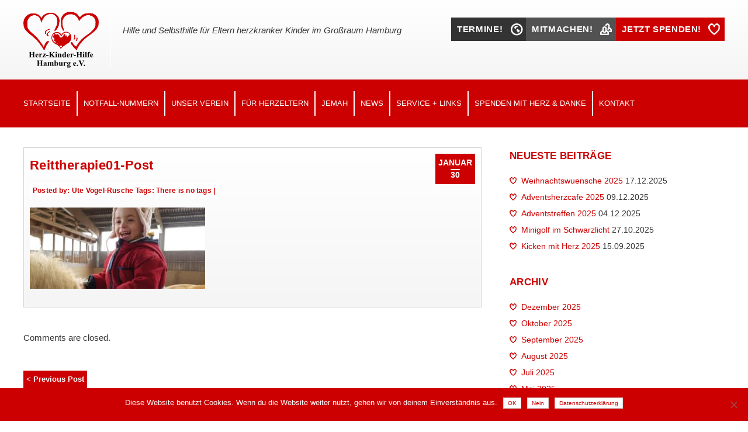

--- FILE ---
content_type: text/html; charset=UTF-8
request_url: https://herz-kinder-hilfe.de/erste-reiterliebe/reittherapie01-post/
body_size: 16933
content:
<!DOCTYPE html><html lang="de"><head> <!--[if lt IE 9]> <script>document.createElement('header');
document.createElement('nav');
document.createElement('section');
document.createElement('article');
document.createElement('aside');
document.createElement('footer');
document.createElement('hgroup');</script> <![endif]--><meta charset="UTF-8" /> <!--=================================== Mobile Specific Meta  ===================================--><meta name="viewport" content="width=device-width, initial-scale=1, maximum-scale=1, user-scalable=0"> <!-- Favicons ==================================================
================================================== --><link rel="shortcut icon" href="http://herz-kinder-hilfe.de/wp-content/uploads/2015/06/Logo_Hamburgklein.jpg"><link rel="profile" href="http://gmpg.org/xfn/11" /><link rel="pingback" href="https://herz-kinder-hilfe.de/xmlrpc.php" /><meta name='robots' content='index, follow, max-image-preview:large, max-snippet:-1, max-video-preview:-1' /><style>img:is([sizes="auto" i], [sizes^="auto," i]) { contain-intrinsic-size: 3000px 1500px }</style><!-- This site is optimized with the Yoast SEO plugin v26.8 - https://yoast.com/product/yoast-seo-wordpress/ --><title>Reittherapie01-Post - Herz-Kinder-Hilfe Hamburg e.V.</title><link rel="canonical" href="https://herz-kinder-hilfe.de/erste-reiterliebe/reittherapie01-post/" /><meta property="og:locale" content="de_DE" /><meta property="og:type" content="article" /><meta property="og:title" content="Reittherapie01-Post - Herz-Kinder-Hilfe Hamburg e.V." /><meta property="og:url" content="https://herz-kinder-hilfe.de/erste-reiterliebe/reittherapie01-post/" /><meta property="og:site_name" content="Herz-Kinder-Hilfe Hamburg e.V." /><meta property="article:publisher" content="https://www.facebook.com/HerzKinderHilfe.Hamburg" /><meta property="article:modified_time" content="2018-01-30T07:23:33+00:00" /><meta property="og:image" content="https://herz-kinder-hilfe.de/erste-reiterliebe/reittherapie01-post" /><meta property="og:image:width" content="972" /><meta property="og:image:height" content="450" /><meta property="og:image:type" content="image/jpeg" /><meta name="twitter:card" content="summary_large_image" /> <script type="application/ld+json" class="yoast-schema-graph">{"@context":"https://schema.org","@graph":[{"@type":"WebPage","@id":"https://herz-kinder-hilfe.de/erste-reiterliebe/reittherapie01-post/","url":"https://herz-kinder-hilfe.de/erste-reiterliebe/reittherapie01-post/","name":"Reittherapie01-Post - Herz-Kinder-Hilfe Hamburg e.V.","isPartOf":{"@id":"https://herz-kinder-hilfe.de/#website"},"primaryImageOfPage":{"@id":"https://herz-kinder-hilfe.de/erste-reiterliebe/reittherapie01-post/#primaryimage"},"image":{"@id":"https://herz-kinder-hilfe.de/erste-reiterliebe/reittherapie01-post/#primaryimage"},"thumbnailUrl":"https://herz-kinder-hilfe.de/wp-content/uploads/2018/01/Reittherapie01-Post.jpg","datePublished":"2018-01-30T07:22:46+00:00","dateModified":"2018-01-30T07:23:33+00:00","breadcrumb":{"@id":"https://herz-kinder-hilfe.de/erste-reiterliebe/reittherapie01-post/#breadcrumb"},"inLanguage":"de","potentialAction":[{"@type":"ReadAction","target":["https://herz-kinder-hilfe.de/erste-reiterliebe/reittherapie01-post/"]}]},{"@type":"ImageObject","inLanguage":"de","@id":"https://herz-kinder-hilfe.de/erste-reiterliebe/reittherapie01-post/#primaryimage","url":"https://herz-kinder-hilfe.de/wp-content/uploads/2018/01/Reittherapie01-Post.jpg","contentUrl":"https://herz-kinder-hilfe.de/wp-content/uploads/2018/01/Reittherapie01-Post.jpg","width":972,"height":450,"caption":"Reittherapie01-Post"},{"@type":"BreadcrumbList","@id":"https://herz-kinder-hilfe.de/erste-reiterliebe/reittherapie01-post/#breadcrumb","itemListElement":[{"@type":"ListItem","position":1,"name":"Home","item":"https://herz-kinder-hilfe.de/"},{"@type":"ListItem","position":2,"name":"Erste Reiterliebe","item":"https://herz-kinder-hilfe.de/erste-reiterliebe/"},{"@type":"ListItem","position":3,"name":"Reittherapie01-Post"}]},{"@type":"WebSite","@id":"https://herz-kinder-hilfe.de/#website","url":"https://herz-kinder-hilfe.de/","name":"Herz-Kinder-Hilfe Hamburg e.V.","description":"Hilfe und Selbsthilfe für Eltern herzkranker Kinder im Großraum Hamburg","publisher":{"@id":"https://herz-kinder-hilfe.de/#organization"},"potentialAction":[{"@type":"SearchAction","target":{"@type":"EntryPoint","urlTemplate":"https://herz-kinder-hilfe.de/?s={search_term_string}"},"query-input":{"@type":"PropertyValueSpecification","valueRequired":true,"valueName":"search_term_string"}}],"inLanguage":"de"},{"@type":"Organization","@id":"https://herz-kinder-hilfe.de/#organization","name":"Herz-Kinder-Hilfe Hamburg e.V.","url":"https://herz-kinder-hilfe.de/","logo":{"@type":"ImageObject","inLanguage":"de","@id":"https://herz-kinder-hilfe.de/#/schema/logo/image/","url":"https://herz-kinder-hilfe.de/wp-content/uploads/2016/04/herz-kinder-hilfe-Hamburg-Logo-Post.jpg","contentUrl":"https://herz-kinder-hilfe.de/wp-content/uploads/2016/04/herz-kinder-hilfe-Hamburg-Logo-Post.jpg","width":972,"height":450,"caption":"Herz-Kinder-Hilfe Hamburg e.V."},"image":{"@id":"https://herz-kinder-hilfe.de/#/schema/logo/image/"},"sameAs":["https://www.facebook.com/HerzKinderHilfe.Hamburg"]}]}</script> <!-- / Yoast SEO plugin. --><link rel="alternate" type="application/rss+xml" title="Herz-Kinder-Hilfe Hamburg e.V. &raquo; Feed" href="https://herz-kinder-hilfe.de/feed/" /><link rel="alternate" type="application/rss+xml" title="Herz-Kinder-Hilfe Hamburg e.V. &raquo; Kommentar-Feed" href="https://herz-kinder-hilfe.de/comments/feed/" /><link rel='stylesheet' id='cf7ic_style-css' href='https://herz-kinder-hilfe.de/wp-content/cache/autoptimize/css/autoptimize_single_446de1ae6bb220cd0e200f36a09eb5de.css?ver=3.3.7' type='text/css' media='all' /><link rel='stylesheet' id='wp-block-library-css' href='https://herz-kinder-hilfe.de/wp-includes/css/dist/block-library/style.min.css?ver=6.8.3' type='text/css' media='all' /><style id='classic-theme-styles-inline-css' type='text/css'>/*! This file is auto-generated */
.wp-block-button__link{color:#fff;background-color:#32373c;border-radius:9999px;box-shadow:none;text-decoration:none;padding:calc(.667em + 2px) calc(1.333em + 2px);font-size:1.125em}.wp-block-file__button{background:#32373c;color:#fff;text-decoration:none}</style><style id='global-styles-inline-css' type='text/css'>:root{--wp--preset--aspect-ratio--square: 1;--wp--preset--aspect-ratio--4-3: 4/3;--wp--preset--aspect-ratio--3-4: 3/4;--wp--preset--aspect-ratio--3-2: 3/2;--wp--preset--aspect-ratio--2-3: 2/3;--wp--preset--aspect-ratio--16-9: 16/9;--wp--preset--aspect-ratio--9-16: 9/16;--wp--preset--color--black: #000000;--wp--preset--color--cyan-bluish-gray: #abb8c3;--wp--preset--color--white: #ffffff;--wp--preset--color--pale-pink: #f78da7;--wp--preset--color--vivid-red: #cf2e2e;--wp--preset--color--luminous-vivid-orange: #ff6900;--wp--preset--color--luminous-vivid-amber: #fcb900;--wp--preset--color--light-green-cyan: #7bdcb5;--wp--preset--color--vivid-green-cyan: #00d084;--wp--preset--color--pale-cyan-blue: #8ed1fc;--wp--preset--color--vivid-cyan-blue: #0693e3;--wp--preset--color--vivid-purple: #9b51e0;--wp--preset--gradient--vivid-cyan-blue-to-vivid-purple: linear-gradient(135deg,rgba(6,147,227,1) 0%,rgb(155,81,224) 100%);--wp--preset--gradient--light-green-cyan-to-vivid-green-cyan: linear-gradient(135deg,rgb(122,220,180) 0%,rgb(0,208,130) 100%);--wp--preset--gradient--luminous-vivid-amber-to-luminous-vivid-orange: linear-gradient(135deg,rgba(252,185,0,1) 0%,rgba(255,105,0,1) 100%);--wp--preset--gradient--luminous-vivid-orange-to-vivid-red: linear-gradient(135deg,rgba(255,105,0,1) 0%,rgb(207,46,46) 100%);--wp--preset--gradient--very-light-gray-to-cyan-bluish-gray: linear-gradient(135deg,rgb(238,238,238) 0%,rgb(169,184,195) 100%);--wp--preset--gradient--cool-to-warm-spectrum: linear-gradient(135deg,rgb(74,234,220) 0%,rgb(151,120,209) 20%,rgb(207,42,186) 40%,rgb(238,44,130) 60%,rgb(251,105,98) 80%,rgb(254,248,76) 100%);--wp--preset--gradient--blush-light-purple: linear-gradient(135deg,rgb(255,206,236) 0%,rgb(152,150,240) 100%);--wp--preset--gradient--blush-bordeaux: linear-gradient(135deg,rgb(254,205,165) 0%,rgb(254,45,45) 50%,rgb(107,0,62) 100%);--wp--preset--gradient--luminous-dusk: linear-gradient(135deg,rgb(255,203,112) 0%,rgb(199,81,192) 50%,rgb(65,88,208) 100%);--wp--preset--gradient--pale-ocean: linear-gradient(135deg,rgb(255,245,203) 0%,rgb(182,227,212) 50%,rgb(51,167,181) 100%);--wp--preset--gradient--electric-grass: linear-gradient(135deg,rgb(202,248,128) 0%,rgb(113,206,126) 100%);--wp--preset--gradient--midnight: linear-gradient(135deg,rgb(2,3,129) 0%,rgb(40,116,252) 100%);--wp--preset--font-size--small: 13px;--wp--preset--font-size--medium: 20px;--wp--preset--font-size--large: 36px;--wp--preset--font-size--x-large: 42px;--wp--preset--spacing--20: 0.44rem;--wp--preset--spacing--30: 0.67rem;--wp--preset--spacing--40: 1rem;--wp--preset--spacing--50: 1.5rem;--wp--preset--spacing--60: 2.25rem;--wp--preset--spacing--70: 3.38rem;--wp--preset--spacing--80: 5.06rem;--wp--preset--shadow--natural: 6px 6px 9px rgba(0, 0, 0, 0.2);--wp--preset--shadow--deep: 12px 12px 50px rgba(0, 0, 0, 0.4);--wp--preset--shadow--sharp: 6px 6px 0px rgba(0, 0, 0, 0.2);--wp--preset--shadow--outlined: 6px 6px 0px -3px rgba(255, 255, 255, 1), 6px 6px rgba(0, 0, 0, 1);--wp--preset--shadow--crisp: 6px 6px 0px rgba(0, 0, 0, 1);}:where(.is-layout-flex){gap: 0.5em;}:where(.is-layout-grid){gap: 0.5em;}body .is-layout-flex{display: flex;}.is-layout-flex{flex-wrap: wrap;align-items: center;}.is-layout-flex > :is(*, div){margin: 0;}body .is-layout-grid{display: grid;}.is-layout-grid > :is(*, div){margin: 0;}:where(.wp-block-columns.is-layout-flex){gap: 2em;}:where(.wp-block-columns.is-layout-grid){gap: 2em;}:where(.wp-block-post-template.is-layout-flex){gap: 1.25em;}:where(.wp-block-post-template.is-layout-grid){gap: 1.25em;}.has-black-color{color: var(--wp--preset--color--black) !important;}.has-cyan-bluish-gray-color{color: var(--wp--preset--color--cyan-bluish-gray) !important;}.has-white-color{color: var(--wp--preset--color--white) !important;}.has-pale-pink-color{color: var(--wp--preset--color--pale-pink) !important;}.has-vivid-red-color{color: var(--wp--preset--color--vivid-red) !important;}.has-luminous-vivid-orange-color{color: var(--wp--preset--color--luminous-vivid-orange) !important;}.has-luminous-vivid-amber-color{color: var(--wp--preset--color--luminous-vivid-amber) !important;}.has-light-green-cyan-color{color: var(--wp--preset--color--light-green-cyan) !important;}.has-vivid-green-cyan-color{color: var(--wp--preset--color--vivid-green-cyan) !important;}.has-pale-cyan-blue-color{color: var(--wp--preset--color--pale-cyan-blue) !important;}.has-vivid-cyan-blue-color{color: var(--wp--preset--color--vivid-cyan-blue) !important;}.has-vivid-purple-color{color: var(--wp--preset--color--vivid-purple) !important;}.has-black-background-color{background-color: var(--wp--preset--color--black) !important;}.has-cyan-bluish-gray-background-color{background-color: var(--wp--preset--color--cyan-bluish-gray) !important;}.has-white-background-color{background-color: var(--wp--preset--color--white) !important;}.has-pale-pink-background-color{background-color: var(--wp--preset--color--pale-pink) !important;}.has-vivid-red-background-color{background-color: var(--wp--preset--color--vivid-red) !important;}.has-luminous-vivid-orange-background-color{background-color: var(--wp--preset--color--luminous-vivid-orange) !important;}.has-luminous-vivid-amber-background-color{background-color: var(--wp--preset--color--luminous-vivid-amber) !important;}.has-light-green-cyan-background-color{background-color: var(--wp--preset--color--light-green-cyan) !important;}.has-vivid-green-cyan-background-color{background-color: var(--wp--preset--color--vivid-green-cyan) !important;}.has-pale-cyan-blue-background-color{background-color: var(--wp--preset--color--pale-cyan-blue) !important;}.has-vivid-cyan-blue-background-color{background-color: var(--wp--preset--color--vivid-cyan-blue) !important;}.has-vivid-purple-background-color{background-color: var(--wp--preset--color--vivid-purple) !important;}.has-black-border-color{border-color: var(--wp--preset--color--black) !important;}.has-cyan-bluish-gray-border-color{border-color: var(--wp--preset--color--cyan-bluish-gray) !important;}.has-white-border-color{border-color: var(--wp--preset--color--white) !important;}.has-pale-pink-border-color{border-color: var(--wp--preset--color--pale-pink) !important;}.has-vivid-red-border-color{border-color: var(--wp--preset--color--vivid-red) !important;}.has-luminous-vivid-orange-border-color{border-color: var(--wp--preset--color--luminous-vivid-orange) !important;}.has-luminous-vivid-amber-border-color{border-color: var(--wp--preset--color--luminous-vivid-amber) !important;}.has-light-green-cyan-border-color{border-color: var(--wp--preset--color--light-green-cyan) !important;}.has-vivid-green-cyan-border-color{border-color: var(--wp--preset--color--vivid-green-cyan) !important;}.has-pale-cyan-blue-border-color{border-color: var(--wp--preset--color--pale-cyan-blue) !important;}.has-vivid-cyan-blue-border-color{border-color: var(--wp--preset--color--vivid-cyan-blue) !important;}.has-vivid-purple-border-color{border-color: var(--wp--preset--color--vivid-purple) !important;}.has-vivid-cyan-blue-to-vivid-purple-gradient-background{background: var(--wp--preset--gradient--vivid-cyan-blue-to-vivid-purple) !important;}.has-light-green-cyan-to-vivid-green-cyan-gradient-background{background: var(--wp--preset--gradient--light-green-cyan-to-vivid-green-cyan) !important;}.has-luminous-vivid-amber-to-luminous-vivid-orange-gradient-background{background: var(--wp--preset--gradient--luminous-vivid-amber-to-luminous-vivid-orange) !important;}.has-luminous-vivid-orange-to-vivid-red-gradient-background{background: var(--wp--preset--gradient--luminous-vivid-orange-to-vivid-red) !important;}.has-very-light-gray-to-cyan-bluish-gray-gradient-background{background: var(--wp--preset--gradient--very-light-gray-to-cyan-bluish-gray) !important;}.has-cool-to-warm-spectrum-gradient-background{background: var(--wp--preset--gradient--cool-to-warm-spectrum) !important;}.has-blush-light-purple-gradient-background{background: var(--wp--preset--gradient--blush-light-purple) !important;}.has-blush-bordeaux-gradient-background{background: var(--wp--preset--gradient--blush-bordeaux) !important;}.has-luminous-dusk-gradient-background{background: var(--wp--preset--gradient--luminous-dusk) !important;}.has-pale-ocean-gradient-background{background: var(--wp--preset--gradient--pale-ocean) !important;}.has-electric-grass-gradient-background{background: var(--wp--preset--gradient--electric-grass) !important;}.has-midnight-gradient-background{background: var(--wp--preset--gradient--midnight) !important;}.has-small-font-size{font-size: var(--wp--preset--font-size--small) !important;}.has-medium-font-size{font-size: var(--wp--preset--font-size--medium) !important;}.has-large-font-size{font-size: var(--wp--preset--font-size--large) !important;}.has-x-large-font-size{font-size: var(--wp--preset--font-size--x-large) !important;}
:where(.wp-block-post-template.is-layout-flex){gap: 1.25em;}:where(.wp-block-post-template.is-layout-grid){gap: 1.25em;}
:where(.wp-block-columns.is-layout-flex){gap: 2em;}:where(.wp-block-columns.is-layout-grid){gap: 2em;}
:root :where(.wp-block-pullquote){font-size: 1.5em;line-height: 1.6;}</style><link rel='stylesheet' id='contact-form-7-css' href='https://herz-kinder-hilfe.de/wp-content/cache/autoptimize/css/autoptimize_single_64ac31699f5326cb3c76122498b76f66.css?ver=6.1.4' type='text/css' media='all' /><link rel='stylesheet' id='cookie-notice-front-css' href='https://herz-kinder-hilfe.de/wp-content/plugins/cookie-notice/css/front.min.css?ver=2.5.11' type='text/css' media='all' /><link rel='stylesheet' id='bwg_fonts-css' href='https://herz-kinder-hilfe.de/wp-content/cache/autoptimize/css/autoptimize_single_a9df041d122839ca80bde8891d0e7e14.css?ver=0.0.1' type='text/css' media='all' /><link rel='stylesheet' id='sumoselect-css' href='https://herz-kinder-hilfe.de/wp-content/plugins/photo-gallery/css/sumoselect.min.css?ver=3.4.6' type='text/css' media='all' /><link rel='stylesheet' id='mCustomScrollbar-css' href='https://herz-kinder-hilfe.de/wp-content/plugins/photo-gallery/css/jquery.mCustomScrollbar.min.css?ver=3.1.5' type='text/css' media='all' /><link rel='stylesheet' id='bwg_frontend-css' href='https://herz-kinder-hilfe.de/wp-content/plugins/photo-gallery/css/styles.min.css?ver=1.8.37' type='text/css' media='all' /><link rel='stylesheet' id='anariel-lato-css' data-borlabs-font-blocker-href='https://fonts.googleapis.com/css?family=Lato%3A100%2C300%2C400%2C700%2C900%2C100italic%2C300italic%2C400italic%2C700italic%2C900italic%7CSintony%3A400%2C700%7CRevalia%7CDroid+Sans%3A400%2C700&#038;ver=6.8.3' type='text/css' media='all' /><link rel='stylesheet' id='anariel-style-css' href='https://herz-kinder-hilfe.de/wp-content/cache/autoptimize/css/autoptimize_single_8b39db8ceb925a34ddfd0b47c035549f.css?ver=6.8.3' type='text/css' media='all' /><link rel='stylesheet' id='anariel-skeleton-css' href='https://herz-kinder-hilfe.de/wp-content/cache/autoptimize/css/autoptimize_single_0d85b058420a9da3fe71e4f585b2a5ab.css?ver=6.8.3' type='text/css' media='all' /> <script type="text/javascript" src="https://herz-kinder-hilfe.de/wp-includes/js/jquery/jquery.min.js?ver=3.7.1" id="jquery-core-js"></script> <script defer type="text/javascript" src="https://herz-kinder-hilfe.de/wp-includes/js/jquery/jquery-migrate.min.js?ver=3.4.1" id="jquery-migrate-js"></script> <script defer type="text/javascript" src="https://herz-kinder-hilfe.de/wp-content/plugins/photo-gallery/js/jquery.sumoselect.min.js?ver=3.4.6" id="sumoselect-js"></script> <script defer type="text/javascript" src="https://herz-kinder-hilfe.de/wp-content/plugins/photo-gallery/js/tocca.min.js?ver=2.0.9" id="bwg_mobile-js"></script> <script defer type="text/javascript" src="https://herz-kinder-hilfe.de/wp-content/plugins/photo-gallery/js/jquery.mCustomScrollbar.concat.min.js?ver=3.1.5" id="mCustomScrollbar-js"></script> <script defer type="text/javascript" src="https://herz-kinder-hilfe.de/wp-content/plugins/photo-gallery/js/jquery.fullscreen.min.js?ver=0.6.0" id="jquery-fullscreen-js"></script> <script defer id="bwg_frontend-js-extra" src="[data-uri]"></script> <script defer type="text/javascript" src="https://herz-kinder-hilfe.de/wp-content/plugins/photo-gallery/js/scripts.min.js?ver=1.8.37" id="bwg_frontend-js"></script> <link rel="EditURI" type="application/rsd+xml" title="RSD" href="https://herz-kinder-hilfe.de/xmlrpc.php?rsd" /><meta name="cdp-version" content="1.5.0" /><!-- Analytics by WP Statistics - https://wp-statistics.com --><style>a, /*span.orange,*/form#commentform span.required, #mainnav ul li a:hover::before, #mainnav ul li a:focus::before, form#commentform span.required { color:  #cc0000; }
.woocommerce .star-rating, .woocommerce form .form-row .required, .woocommerce-page form .form-row .required { color:  #cc0000!important; }
.woocommerce-error { border-top-color:  #cc0000!important; }
#secondary-slider a.more-link, .searchsubmit, .contact-form input[type="submit"], #secondary-slider a.more-link, .searchsubmit, .contact-form input[type="submit"], .home_widget .soliloquy-caption a  { background:  #cc0000;}
/*a.donate, #calltoaction .donate { background-color:  #cc0000;}*/
.form-errors .form-error-message, .woocommerce span.onsale, .woocommerce-page span.onsale, .woocommerce span.onsale, .woocommerce-page span.onsale, .woocommerce-error:before { background:  #cc0000!important;}</style></head><body class="attachment wp-singular attachment-template-default single single-attachment postid-4813 attachmentid-4813 attachment-jpeg wp-theme-4childrenwithlove cookies-not-set"> <!--Content Part - Logo ==================================================
================================================== --><div id="header"><div class="container homeone"><div class="logo"> <a href="https://herz-kinder-hilfe.de/" title="Herz-Kinder-Hilfe Hamburg e.V." rel="home"><img src="http://herz-kinder-hilfe.de/wp-content/uploads/2015/07/Logo_Hamburg_web_129x96.png" alt="Herz-Kinder-Hilfe Hamburg e.V."></a><p class="title"> Hilfe und Selbsthilfe für Eltern herzkranker Kinder im Großraum Hamburg</p></div><div id="calltoaction"><aside class="home_widget"><ul class="buttons"><li><a href="http://herz-kinder-hilfe.de/herzeltern/termine/" target="_blank"><section class="programs"><h3>Termine!</h3></section> </a></li><li><a href="http://herz-kinder-hilfe.de/unser-verein/mitmachen/" target="_blank"><section class="water"><h3>Mitmachen!</h3></section> </a></li><li><a href="https://herz-kinder-hilfe.de/spenden-mit-herz/" target="_blank"><section class="donate"><h3>Jetzt Spenden!</h3></section> </a></li></ul></aside></div></div> <!-- container ends here --></div> <!-- header ends here--> <!-- Navigation ==================================================
================================================== --><div id="title"><div class="container"> <!-- Nav --><nav id="mainnav" class="cl-effect-13 clearfix"><h3 class="menu-toggle"> Menu</h3><div class="menu-menu-1-container"><ul id="menu-menu-1" class="nav-menu"><li id="menu-item-1189" class="menu-item menu-item-type-post_type menu-item-object-page menu-item-home menu-item-1189"><a href="https://herz-kinder-hilfe.de/">Startseite</a></li><li id="menu-item-5517" class="menu-item menu-item-type-post_type menu-item-object-page menu-item-5517"><a href="https://herz-kinder-hilfe.de/notfall-nummern/">Notfall-Nummern</a></li><li id="menu-item-327" class="menu-item menu-item-type-post_type menu-item-object-page menu-item-has-children menu-item-327"><a href="https://herz-kinder-hilfe.de/unser-verein/">Unser Verein</a><ul class="sub-menu"><li id="menu-item-329" class="menu-item menu-item-type-post_type menu-item-object-page menu-item-has-children menu-item-329"><a target="_blank" href="https://herz-kinder-hilfe.de/unser-verein/mitmachen/">Mitmachen!</a><ul class="sub-menu"><li id="menu-item-3076" class="menu-item menu-item-type-custom menu-item-object-custom menu-item-3076"><a href="http://herz-kinder-hilfe.de/involvedwithus/mitgliedschaft/">Mitglied werden</a></li><li id="menu-item-1516" class="menu-item menu-item-type-post_type menu-item-object-page menu-item-1516"><a href="https://herz-kinder-hilfe.de/kontakt/aenderung-mitgliedsdaten/">Änderung Mitgliedsdaten</a></li></ul></li><li id="menu-item-331" class="menu-item menu-item-type-post_type menu-item-object-page menu-item-has-children menu-item-331"><a href="https://herz-kinder-hilfe.de/unser-verein/unsere-aktionen/">Unsere Aktionen</a><ul class="sub-menu"><li id="menu-item-2042" class="menu-item menu-item-type-post_type menu-item-object-ourevents menu-item-2042"><a href="https://herz-kinder-hilfe.de/ourevents/2033/">Herz-Café, Kooperation mit Kinderlotse e.V.</a></li><li id="menu-item-516" class="menu-item menu-item-type-post_type menu-item-object-page menu-item-has-children menu-item-516"><a href="https://herz-kinder-hilfe.de/unser-verein/unsere-aktionen/benefizveranstaltungen/">Benefizveranstaltungen</a><ul class="sub-menu"><li id="menu-item-7556" class="menu-item menu-item-type-post_type menu-item-object-post menu-item-7556"><a href="https://herz-kinder-hilfe.de/kicken-mit-herz-2023/">Kicken mit Herz 2023</a></li><li id="menu-item-7555" class="menu-item menu-item-type-post_type menu-item-object-post menu-item-7555"><a href="https://herz-kinder-hilfe.de/kicken-mit-herz-2022-2/">Kicken mit Herz 2022</a></li><li id="menu-item-7554" class="menu-item menu-item-type-post_type menu-item-object-post menu-item-7554"><a href="https://herz-kinder-hilfe.de/kicken-mit-herz-2018/">Kicken mit Herz 2018</a></li><li id="menu-item-1625" class="menu-item menu-item-type-post_type menu-item-object-ourevents menu-item-1625"><a href="https://herz-kinder-hilfe.de/ourevents/kicken-mit-herz/">Kicken mit Herz 2015</a></li><li id="menu-item-4112" class="menu-item menu-item-type-post_type menu-item-object-post menu-item-4112"><a href="https://herz-kinder-hilfe.de/benefiz-lesung-ein-bericht-von-ahrensburg24/">Benefiz-Lesung- ein Bericht von Ahrensburg24</a></li><li id="menu-item-4325" class="menu-item menu-item-type-post_type menu-item-object-page menu-item-has-children menu-item-4325"><a href="https://herz-kinder-hilfe.de/unser-verein/unsere-aktionen/benefizveranstaltungen/hamburger-herzensbilder/">Hamburger Herzensbilder</a><ul class="sub-menu"><li id="menu-item-4322" class="menu-item menu-item-type-post_type menu-item-object-page menu-item-4322"><a href="https://herz-kinder-hilfe.de/unser-verein/unsere-aktionen/benefizveranstaltungen/hamburger-herzensbilder/galerie-hamburger-herzensbilder/">Galerie Hamburger Herzensbilder</a></li><li id="menu-item-3954" class="menu-item menu-item-type-post_type menu-item-object-post menu-item-3954"><a href="https://herz-kinder-hilfe.de/vernissage-hamburger-herzensbilder/">Vernissage Hamburger Herzensbilder</a></li></ul></li></ul></li><li id="menu-item-580" class="menu-item menu-item-type-post_type menu-item-object-page menu-item-580"><a href="https://herz-kinder-hilfe.de/unser-verein/unsere-aktionen/archiv/infostaende/">Infostände</a></li><li id="menu-item-336" class="menu-item menu-item-type-post_type menu-item-object-page menu-item-has-children menu-item-336"><a href="https://herz-kinder-hilfe.de/unser-verein/unsere-aktionen/archiv/freizeittreffs/">Freizeittreffs und Ausflüge</a><ul class="sub-menu"><li id="menu-item-3888" class="menu-item menu-item-type-post_type menu-item-object-post menu-item-3888"><a href="https://herz-kinder-hilfe.de/kerzenziehen-bei-diewunderkerze/">Kerzenziehen bei die Wunderkerze</a></li><li id="menu-item-3353" class="menu-item menu-item-type-post_type menu-item-object-ourevents menu-item-3353"><a href="https://herz-kinder-hilfe.de/ourevents/ausflug-zum-bio-bauernhof-eggers/">Ausflug zum Bio Bauernhof Eggers</a></li><li id="menu-item-2043" class="menu-item menu-item-type-post_type menu-item-object-ourevents menu-item-2043"><a href="https://herz-kinder-hilfe.de/ourevents/ausflug-im-november-chocoversum-hamburg/">Ausflug im November- Chocoversum Hamburg</a></li><li id="menu-item-3889" class="menu-item menu-item-type-post_type menu-item-object-ourevents menu-item-3889"><a href="https://herz-kinder-hilfe.de/ourevents/weihnachtsfeier-2016/">Weihnachtsfeier 2016</a></li><li id="menu-item-2084" class="menu-item menu-item-type-post_type menu-item-object-ourevents menu-item-2084"><a href="https://herz-kinder-hilfe.de/ourevents/weihnachtsfeier-2015/">Weihnachtsfeier 2015</a></li></ul></li><li id="menu-item-335" class="menu-item menu-item-type-post_type menu-item-object-page menu-item-has-children menu-item-335"><a href="https://herz-kinder-hilfe.de/unser-verein/unsere-aktionen/archiv/infoabende/">Infoabende</a><ul class="sub-menu"><li id="menu-item-3669" class="menu-item menu-item-type-post_type menu-item-object-ourevents menu-item-3669"><a href="https://herz-kinder-hilfe.de/ourevents/infoabend-zu-fuetter-essstoerungen-im-fruehen-kindesalter/">Infoabend zu Fütter-Essstörungen im frühen Kindesalter</a></li></ul></li></ul></li><li id="menu-item-6052" class="menu-item menu-item-type-post_type menu-item-object-page menu-item-6052"><a href="https://herz-kinder-hilfe.de/unser-verein/unsere-anfaenge-kleine-vereinschronik/">Unsere Anfänge – Kleine Vereinschronik</a></li><li id="menu-item-330" class="menu-item menu-item-type-post_type menu-item-object-page menu-item-has-children menu-item-330"><a href="https://herz-kinder-hilfe.de/unser-verein/bvhk/">Gründungsmitglied im BVHK</a><ul class="sub-menu"><li id="menu-item-6022" class="menu-item menu-item-type-custom menu-item-object-custom menu-item-6022"><a href="https://bvhk.de/">Homepage des BVHK</a></li><li id="menu-item-6023" class="menu-item menu-item-type-custom menu-item-object-custom menu-item-6023"><a href="https://bvhk.de/aktuelles/newsletter/">BVHK Newsletter abonnieren</a></li><li id="menu-item-3893" class="menu-item menu-item-type-post_type menu-item-object-post menu-item-3893"><a href="https://herz-kinder-hilfe.de/willkommenspaket-des-bvhk/">Willkommenspaket des BVHK</a></li></ul></li><li id="menu-item-328" class="menu-item menu-item-type-post_type menu-item-object-page menu-item-328"><a href="https://herz-kinder-hilfe.de/unser-verein/satzung/">Satzung</a></li></ul></li><li id="menu-item-339" class="menu-item menu-item-type-post_type menu-item-object-page menu-item-has-children menu-item-339"><a href="https://herz-kinder-hilfe.de/herzeltern/">Für Herzeltern</a><ul class="sub-menu"><li id="menu-item-5518" class="menu-item menu-item-type-post_type menu-item-object-page menu-item-5518"><a href="https://herz-kinder-hilfe.de/notfall-nummern/">Notfall-Nummern</a></li><li id="menu-item-5873" class="menu-item menu-item-type-post_type menu-item-object-page menu-item-has-children menu-item-5873"><a href="https://herz-kinder-hilfe.de/herzeltern/corona-infos/">Corona-Infos</a><ul class="sub-menu"><li id="menu-item-5874" class="menu-item menu-item-type-post_type menu-item-object-post menu-item-5874"><a href="https://herz-kinder-hilfe.de/corona-umfrage/">Corona-Umfrage</a></li><li id="menu-item-5876" class="menu-item menu-item-type-post_type menu-item-object-post menu-item-5876"><a href="https://herz-kinder-hilfe.de/care-paket-fuer-die-mitarbeiter-der-kinder-herzstationen-im-uke/">Care Paket für die Mitarbeiter der Kinder-Herzstationen im UKE</a></li><li id="menu-item-5878" class="menu-item menu-item-type-post_type menu-item-object-post menu-item-5878"><a href="https://herz-kinder-hilfe.de/regeln-zur-behandlung-herzkranker-kinder-im-uke/">Regeln zur Behandlung herzkranker Kinder UKE</a></li><li id="menu-item-5880" class="menu-item menu-item-type-post_type menu-item-object-post menu-item-5880"><a href="https://herz-kinder-hilfe.de/infos-vom-bvhk-zum-corona-virus/">Infos vom BVHK zum Corona-Virus</a></li></ul></li><li id="menu-item-340" class="menu-item menu-item-type-post_type menu-item-object-page menu-item-340"><a href="https://herz-kinder-hilfe.de/herzeltern/spiel-und-spass/">Spiel und Spaß für die Station</a></li><li id="menu-item-342" class="menu-item menu-item-type-post_type menu-item-object-page menu-item-342"><a href="https://herz-kinder-hilfe.de/herzeltern/treffen_fuer_austausch/">Treffen für Austausch</a></li><li id="menu-item-3949" class="menu-item menu-item-type-post_type menu-item-object-page menu-item-3949"><a href="https://herz-kinder-hilfe.de/herzeltern/termine/">Termine</a></li><li id="menu-item-348" class="menu-item menu-item-type-post_type menu-item-object-page menu-item-348"><a href="https://herz-kinder-hilfe.de/herzeltern/uke-uhz/">UKE &#038; UHZ</a></li><li id="menu-item-347" class="menu-item menu-item-type-post_type menu-item-object-page menu-item-347"><a target="_blank" href="https://herz-kinder-hilfe.de/herzeltern/kinderkardiologen/">Kinderkardiologen</a></li><li id="menu-item-344" class="menu-item menu-item-type-post_type menu-item-object-page menu-item-has-children menu-item-344"><a target="_blank" href="https://herz-kinder-hilfe.de/herzeltern/social-media/">social media</a><ul class="sub-menu"><li id="menu-item-788" class="menu-item menu-item-type-post_type menu-item-object-page menu-item-788"><a href="https://herz-kinder-hilfe.de/herzeltern/social-media/facebook-seite/">Facebook-Seite</a></li><li id="menu-item-806" class="menu-item menu-item-type-post_type menu-item-object-page menu-item-806"><a href="https://herz-kinder-hilfe.de/herzeltern/social-media/facebook-gruppe/">Facebook-Gruppe</a></li><li id="menu-item-813" class="menu-item menu-item-type-post_type menu-item-object-page menu-item-813"><a target="_blank" href="https://herz-kinder-hilfe.de/herzeltern/social-media/twitter/">Twitter</a></li></ul></li><li id="menu-item-466" class="menu-item menu-item-type-post_type menu-item-object-page menu-item-has-children menu-item-466"><a href="https://herz-kinder-hilfe.de/herzeltern/echte-herzkids/">Echte Herzkids</a><ul class="sub-menu"><li id="menu-item-7760" class="menu-item menu-item-type-post_type menu-item-object-page menu-item-7760"><a href="https://herz-kinder-hilfe.de/herzeltern/echte-herzkids/nico/">Nico</a></li><li id="menu-item-644" class="menu-item menu-item-type-post_type menu-item-object-page menu-item-644"><a href="https://herz-kinder-hilfe.de/herzeltern/echte-herzkids/ben-2/">Ben</a></li><li id="menu-item-643" class="menu-item menu-item-type-post_type menu-item-object-page menu-item-643"><a href="https://herz-kinder-hilfe.de/herzeltern/echte-herzkids/lenja/">Lenja</a></li><li id="menu-item-640" class="menu-item menu-item-type-post_type menu-item-object-page menu-item-640"><a href="https://herz-kinder-hilfe.de/herzeltern/echte-herzkids/mina-josefine/">Mina Josefine</a></li></ul></li><li id="menu-item-345" class="menu-item menu-item-type-post_type menu-item-object-page menu-item-has-children menu-item-345"><a href="https://herz-kinder-hilfe.de/herzeltern/sternenkinder/">Sternenkinder</a><ul class="sub-menu"><li id="menu-item-568" class="menu-item menu-item-type-post_type menu-item-object-page menu-item-568"><a target="_blank" href="https://herz-kinder-hilfe.de/herzeltern/sternenkinder/begegnungen-mit-trauernden-eltern/">Begegnungen mit trauernden Eltern</a></li><li id="menu-item-1920" class="menu-item menu-item-type-post_type menu-item-object-page menu-item-1920"><a href="https://herz-kinder-hilfe.de/herzeltern/sternenkinder/leonies-herz/">Leonies Herz</a></li></ul></li><li id="menu-item-346" class="menu-item menu-item-type-post_type menu-item-object-page menu-item-has-children menu-item-346"><a target="_blank" href="https://herz-kinder-hilfe.de/herzeltern/ronald-mc-donald-haus/">Ronald Mc Donald Haus</a><ul class="sub-menu"><li id="menu-item-3347" class="menu-item menu-item-type-post_type menu-item-object-post menu-item-3347"><a href="https://herz-kinder-hilfe.de/ehrung-der-herz-kinder-hilfe/">Ehrung der Herz-Kinder-Hilfe</a></li></ul></li></ul></li><li id="menu-item-349" class="menu-item menu-item-type-post_type menu-item-object-page menu-item-has-children menu-item-349"><a href="https://herz-kinder-hilfe.de/jemah/">JEMAH</a><ul class="sub-menu"><li id="menu-item-5519" class="menu-item menu-item-type-post_type menu-item-object-page menu-item-5519"><a href="https://herz-kinder-hilfe.de/notfall-nummern/">Notfall-Nummern</a></li><li id="menu-item-350" class="menu-item menu-item-type-post_type menu-item-object-page menu-item-350"><a href="https://herz-kinder-hilfe.de/jemah/regionalgruppe-hamburg-und-schleswig-holstein/">Regionalgruppe Hamburg und Schleswig-Holstein</a></li><li id="menu-item-7241" class="menu-item menu-item-type-post_type menu-item-object-page menu-item-7241"><a href="https://herz-kinder-hilfe.de/jemah/jemah-termine/">JEMAH-Termine</a></li><li id="menu-item-351" class="menu-item menu-item-type-post_type menu-item-object-page menu-item-351"><a target="_blank" href="https://herz-kinder-hilfe.de/jemah/emah-zertifizierte-kinder-kardiologen-und-uke/">EMAH zertifikatierte Kinder-Kardiologen und UKE</a></li><li id="menu-item-1720" class="menu-item menu-item-type-custom menu-item-object-custom menu-item-has-children menu-item-1720"><a target="_blank" href="http://jemah.de">Bundesvereinigung JEMAH e.V.</a><ul class="sub-menu"><li id="menu-item-4150" class="menu-item menu-item-type-post_type menu-item-object-post menu-item-4150"><a href="https://herz-kinder-hilfe.de/jemah-buchprojekt/">JEMAH Buchprojekt</a></li></ul></li><li id="menu-item-353" class="menu-item menu-item-type-post_type menu-item-object-page menu-item-353"><a href="https://herz-kinder-hilfe.de/jemah/social-media-jemah/">social media-JEMAH</a></li><li id="menu-item-354" class="menu-item menu-item-type-post_type menu-item-object-page menu-item-has-children menu-item-354"><a href="https://herz-kinder-hilfe.de/jemah/nuetzliche-links/">nützliche Links</a><ul class="sub-menu"><li id="menu-item-3405" class="menu-item menu-item-type-post_type menu-item-object-post menu-item-3405"><a href="https://herz-kinder-hilfe.de/jemah-deutschlandtour-in-hamburg/">JEMAH-Deutschlandtour in Hamburg</a></li></ul></li></ul></li><li id="menu-item-2458" class="menu-item menu-item-type-taxonomy menu-item-object-category menu-item-2458"><a href="https://herz-kinder-hilfe.de/category/news/">News</a></li><li id="menu-item-355" class="menu-item menu-item-type-post_type menu-item-object-page menu-item-has-children menu-item-355"><a href="https://herz-kinder-hilfe.de/service-links/">Service + Links</a><ul class="sub-menu"><li id="menu-item-5520" class="menu-item menu-item-type-post_type menu-item-object-page menu-item-5520"><a href="https://herz-kinder-hilfe.de/notfall-nummern/">Notfall-Nummern</a></li><li id="menu-item-376" class="menu-item menu-item-type-custom menu-item-object-custom menu-item-376"><a target="_blank" href="http://www.bvhk.de/broschueren/">Ratgeber und Broschüren beim BVHK</a></li><li id="menu-item-375" class="menu-item menu-item-type-custom menu-item-object-custom menu-item-375"><a target="_blank" href="http://bvhk.de">Bundesverband BVHK</a></li><li id="menu-item-358" class="menu-item menu-item-type-post_type menu-item-object-page menu-item-358"><a href="https://herz-kinder-hilfe.de/service-links/uke-und-uhz/">UKE und UHZ</a></li><li id="menu-item-362" class="menu-item menu-item-type-post_type menu-item-object-page menu-item-362"><a href="https://herz-kinder-hilfe.de/service-links/kinderkardiologen-suche/">Kinderkardiologen-Suche</a></li><li id="menu-item-359" class="menu-item menu-item-type-post_type menu-item-object-page menu-item-359"><a href="https://herz-kinder-hilfe.de/service-links/beratung/">Beratung</a></li><li id="menu-item-361" class="menu-item menu-item-type-post_type menu-item-object-page menu-item-361"><a href="https://herz-kinder-hilfe.de/service-links/literatur-und-film/">Literatur und Film</a></li></ul></li><li id="menu-item-363" class="menu-item menu-item-type-post_type menu-item-object-page menu-item-has-children menu-item-363"><a href="https://herz-kinder-hilfe.de/spenden-mit-herz/">Spenden mit Herz &#038; Danke</a><ul class="sub-menu"><li id="menu-item-6241" class="menu-item menu-item-type-post_type menu-item-object-page menu-item-6241"><a href="https://herz-kinder-hilfe.de/spenden-mit-herz/spenden-klassisch-unser-spendenkonto/">Klassisch: Spendenkonto</a></li><li id="menu-item-4722" class="menu-item menu-item-type-post_type menu-item-object-page menu-item-4722"><a href="https://herz-kinder-hilfe.de/spenden-mit-herz/onlinespenden/">Onlinespenden</a></li><li id="menu-item-6228" class="menu-item menu-item-type-post_type menu-item-object-page menu-item-6228"><a href="https://herz-kinder-hilfe.de/spenden-mit-herz/virtuelle-spendenpaeckchen/">Virtuelle Spendenpäckchen</a></li><li id="menu-item-364" class="menu-item menu-item-type-post_type menu-item-object-page menu-item-has-children menu-item-364"><a href="https://herz-kinder-hilfe.de/spenden-mit-herz/danke/">Dankeschön</a><ul class="sub-menu"><li id="menu-item-7284" class="menu-item menu-item-type-post_type menu-item-object-post menu-item-has-children menu-item-7284"><a href="https://herz-kinder-hilfe.de/cavalluna-2023/">Cavalluna 2023</a><ul class="sub-menu"><li id="menu-item-5945" class="menu-item menu-item-type-post_type menu-item-object-post menu-item-5945"><a href="https://herz-kinder-hilfe.de/herzlichen-dank-cavalluna/">Herzlichen Dank, Cavalluna</a></li></ul></li><li id="menu-item-7285" class="menu-item menu-item-type-post_type menu-item-object-post menu-item-has-children menu-item-7285"><a href="https://herz-kinder-hilfe.de/holiday-on-ice-2023/">Holiday on Ice 2023</a><ul class="sub-menu"><li id="menu-item-5944" class="menu-item menu-item-type-post_type menu-item-object-post menu-item-5944"><a href="https://herz-kinder-hilfe.de/holiday-on-ice-der-sonntagnachmittag-der-eiskunstlaeufer-show/">Herzlichen Dank, Holiday On Ice</a></li></ul></li><li id="menu-item-7286" class="menu-item menu-item-type-post_type menu-item-object-post menu-item-7286"><a href="https://herz-kinder-hilfe.de/grizzly-und-seine-freunde/">Dank an den Autor von &#8222;Grizzly&#8220;</a></li><li id="menu-item-6982" class="menu-item menu-item-type-post_type menu-item-object-post menu-item-6982"><a href="https://herz-kinder-hilfe.de/karten-fuer-disney-in-concert/">Karten für Disney in Concert</a></li><li id="menu-item-6042" class="menu-item menu-item-type-post_type menu-item-object-post menu-item-6042"><a href="https://herz-kinder-hilfe.de/danke-fuer-tolle-regenschirme-fuer-die-hkh-herzeltern/">Danke für tolle Regenschirme für die Herzeltern</a></li><li id="menu-item-5943" class="menu-item menu-item-type-post_type menu-item-object-post menu-item-5943"><a href="https://herz-kinder-hilfe.de/offener-dankesbrief-fuer-snutenpullis-coronaschutz/">Offener Dankesbrief für Snutenpullis – Coronaschutz</a></li><li id="menu-item-5946" class="menu-item menu-item-type-post_type menu-item-object-post menu-item-5946"><a href="https://herz-kinder-hilfe.de/hsv-gegen-ssv-jahn-regensburg/">HSV gegen SSV Jahn Regensburg</a></li><li id="menu-item-5942" class="menu-item menu-item-type-post_type menu-item-object-post menu-item-5942"><a href="https://herz-kinder-hilfe.de/aladdin-ein-magischer-nachmittag/">Aladdin – ein magischer Nachmittag</a></li><li id="menu-item-5941" class="menu-item menu-item-type-post_type menu-item-object-post menu-item-5941"><a href="https://herz-kinder-hilfe.de/50-jahre-waldhofopen-war-phantastisch/">50 Jahre WaldhofOpen war Phantastisch</a></li><li id="menu-item-4270" class="menu-item menu-item-type-post_type menu-item-object-post menu-item-4270"><a href="https://herz-kinder-hilfe.de/spenderehrung-2017/">Spenderehrung 2017- Vielen Dank</a></li><li id="menu-item-3715" class="menu-item menu-item-type-post_type menu-item-object-post menu-item-3715"><a href="https://herz-kinder-hilfe.de/danke-an-sv-hu-und-radio-hamburg/">Danke an SV HU und Radio Hamburg</a></li><li id="menu-item-3714" class="menu-item menu-item-type-post_type menu-item-object-post menu-item-3714"><a href="https://herz-kinder-hilfe.de/prince-alec-benefizgolfturnier/">Prince Alec-Benefizgolfturnier</a></li><li id="menu-item-3349" class="menu-item menu-item-type-post_type menu-item-object-post menu-item-3349"><a href="https://herz-kinder-hilfe.de/sc-condor-sparte-karatedojo/">SC Condor (Sparte Karatedojo)</a></li><li id="menu-item-3350" class="menu-item menu-item-type-post_type menu-item-object-post menu-item-3350"><a href="https://herz-kinder-hilfe.de/spendenuebergabe-an-das-uke/">Spendenübergabe an das UKE</a></li></ul></li><li id="menu-item-4323" class="menu-item menu-item-type-post_type menu-item-object-page menu-item-has-children menu-item-4323"><a href="https://herz-kinder-hilfe.de/unser-verein/unsere-aktionen/benefizveranstaltungen/hamburger-herzensbilder/">Hamburger Herzensbilder</a><ul class="sub-menu"><li id="menu-item-5608" class="menu-item menu-item-type-post_type menu-item-object-page menu-item-5608"><a href="https://herz-kinder-hilfe.de/unser-verein/unsere-aktionen/benefizveranstaltungen/hamburger-herzensbilder/hamburger-herzensbilder-klappkarten/">Hamburger Herzensbilder – Klappkarten</a></li><li id="menu-item-4324" class="menu-item menu-item-type-post_type menu-item-object-page menu-item-4324"><a href="https://herz-kinder-hilfe.de/unser-verein/unsere-aktionen/benefizveranstaltungen/hamburger-herzensbilder/galerie-hamburger-herzensbilder/">Galerie Hamburger Herzensbilder</a></li></ul></li><li id="menu-item-4741" class="menu-item menu-item-type-post_type menu-item-object-page menu-item-4741"><a href="https://herz-kinder-hilfe.de/wecanhelp-shoppen-und-spenden/">WeCanHelp-Shoppen und Spenden</a></li><li id="menu-item-365" class="menu-item menu-item-type-post_type menu-item-object-page menu-item-365"><a target="_blank" href="https://herz-kinder-hilfe.de/spenden-mit-herz/boost-project/">Boost-project</a></li><li id="menu-item-367" class="menu-item menu-item-type-post_type menu-item-object-page menu-item-367"><a href="https://herz-kinder-hilfe.de/spenden-mit-herz/anlassspenden/">Anlassspenden</a></li><li id="menu-item-368" class="menu-item menu-item-type-post_type menu-item-object-page menu-item-has-children menu-item-368"><a href="https://herz-kinder-hilfe.de/spenden-mit-herz/kondolenzspenden/">Kondolenzspenden</a><ul class="sub-menu"><li id="menu-item-2979" class="menu-item menu-item-type-post_type menu-item-object-page menu-item-2979"><a href="https://herz-kinder-hilfe.de/spenden-mit-herz/kondolenzspenden/kondolenzspenden-informationen-fuer-bestattungsunternehmen/">Kondolenzspenden-Informationen für Bestattungsunternehmen</a></li></ul></li><li id="menu-item-369" class="menu-item menu-item-type-post_type menu-item-object-page menu-item-369"><a href="https://herz-kinder-hilfe.de/spenden-mit-herz/unternehmer-und-firmen/">Unternehmer und Firmen</a></li><li id="menu-item-370" class="menu-item menu-item-type-post_type menu-item-object-page menu-item-370"><a href="https://herz-kinder-hilfe.de/spenden-mit-herz/projekte/">Projekte</a></li><li id="menu-item-371" class="menu-item menu-item-type-post_type menu-item-object-page menu-item-has-children menu-item-371"><a href="https://herz-kinder-hilfe.de/spenden-mit-herz/ziele-und-wuensche/">Ziele und Wünsche</a><ul class="sub-menu"><li id="menu-item-372" class="menu-item menu-item-type-post_type menu-item-object-page menu-item-372"><a href="https://herz-kinder-hilfe.de/spenden-mit-herz/ziele-und-wuensche/fuer-die-station/">für die Station</a></li><li id="menu-item-373" class="menu-item menu-item-type-post_type menu-item-object-page menu-item-373"><a href="https://herz-kinder-hilfe.de/spenden-mit-herz/ziele-und-wuensche/fuer-das-neue-kinder-uke/">für das neue Kinder-UKE</a></li><li id="menu-item-723" class="menu-item menu-item-type-post_type menu-item-object-page menu-item-723"><a href="https://herz-kinder-hilfe.de/spenden-mit-herz/ziele-und-wuensche/fuer-die-eltern-zu-hause/">für die Eltern zu Hause</a></li></ul></li></ul></li><li id="menu-item-374" class="menu-item menu-item-type-post_type menu-item-object-page menu-item-has-children menu-item-374"><a href="https://herz-kinder-hilfe.de/kontakt/">Kontakt</a><ul class="sub-menu"><li id="menu-item-4030" class="menu-item menu-item-type-post_type menu-item-object-page menu-item-4030"><a href="https://herz-kinder-hilfe.de/kontakt/impressum/">Impressum</a></li><li id="menu-item-1425" class="menu-item menu-item-type-post_type menu-item-object-page menu-item-privacy-policy menu-item-1425"><a rel="privacy-policy" href="https://herz-kinder-hilfe.de/kontakt/datenschutz/">Datenschutzerklärung</a></li><li id="menu-item-1515" class="menu-item menu-item-type-post_type menu-item-object-page menu-item-1515"><a href="https://herz-kinder-hilfe.de/kontakt/aenderung-mitgliedsdaten/">Änderung Mitgliedsdaten</a></li></ul></li></ul></div></nav> <!-- end mainnav --><section class="socials"></section></div> <!-- container ends here --></div> <!-- navigation ends here --><div class="container content newspage"><div class="two_third newsarticles"><article id="post-4813" class="post-4813 attachment type-attachment status-inherit hentry"><div class="entry-details"></div> <!-- end entry-details --><header class="entry-header clearfix"><div class="newstitle"><h3 class="entry-title"><a href="https://herz-kinder-hilfe.de/erste-reiterliebe/reittherapie01-post/" title="Permalink to Reittherapie01-Post" rel="bookmark"> Reittherapie01-Post </a></h3><h4> Posted by:<span class="author"> Ute Vogel-Rusche </span> Tags: <strong> There is no tags </strong> |</h4></div><p class="meta">Januar <br> <span class="numb">30</span></p></header> <!-- end entry-header --><div class="entry-content"><p class="attachment"><a href='https://herz-kinder-hilfe.de/wp-content/uploads/2018/01/Reittherapie01-Post.jpg'><img decoding="async" width="300" height="139" src="https://herz-kinder-hilfe.de/wp-content/uploads/2018/01/Reittherapie01-Post-300x139.jpg" class="attachment-medium size-medium" alt="Reittherapie01-Post" srcset="https://herz-kinder-hilfe.de/wp-content/uploads/2018/01/Reittherapie01-Post-300x139.jpg 300w, https://herz-kinder-hilfe.de/wp-content/uploads/2018/01/Reittherapie01-Post-768x356.jpg 768w, https://herz-kinder-hilfe.de/wp-content/uploads/2018/01/Reittherapie01-Post-600x278.jpg 600w, https://herz-kinder-hilfe.de/wp-content/uploads/2018/01/Reittherapie01-Post.jpg 972w" sizes="(max-width: 300px) 100vw, 300px" /></a></p></div> <!-- end entry-content --></article> <!-- end post-4813 --><div id="comments"  class="clearfix"><p class="nocomments"> Comments are closed.</p></div> <!-- end comments --><nav id="nav-below"><div class="nav-previous"> <a href="https://herz-kinder-hilfe.de/erste-reiterliebe/" rel="prev">&lt  Previous Post</a></div><div class="nav-next"></div></nav> <!-- end nav-below --></div> <!-- end two_third --><aside><div class="one_third lastcolumn newssidebar"><div class="widget-area"><aside id="recent-posts-3" class="widget widget_recent_entries"><h3 class="widget-title">Neueste Beiträge</h3><ul><li> <a href="https://herz-kinder-hilfe.de/weihnachtswuensche-2025/">Weihnachtswuensche 2025</a> <span class="post-date">17.12.2025</span></li><li> <a href="https://herz-kinder-hilfe.de/adventsherzcafe-2025/">Adventsherzcafe 2025</a> <span class="post-date">09.12.2025</span></li><li> <a href="https://herz-kinder-hilfe.de/adventstreffen-2025/">Adventstreffen 2025</a> <span class="post-date">04.12.2025</span></li><li> <a href="https://herz-kinder-hilfe.de/einladung-zum-minigolf-im-schwarzlichtviertel/">Minigolf im Schwarzlicht</a> <span class="post-date">27.10.2025</span></li><li> <a href="https://herz-kinder-hilfe.de/kicken-mit-herz-2025/">Kicken mit Herz 2025</a> <span class="post-date">15.09.2025</span></li></ul></aside><aside id="archives-3" class="widget widget_archive"><h3 class="widget-title">Archiv</h3><ul><li><a href='https://herz-kinder-hilfe.de/2025/12/'>Dezember 2025</a></li><li><a href='https://herz-kinder-hilfe.de/2025/10/'>Oktober 2025</a></li><li><a href='https://herz-kinder-hilfe.de/2025/09/'>September 2025</a></li><li><a href='https://herz-kinder-hilfe.de/2025/08/'>August 2025</a></li><li><a href='https://herz-kinder-hilfe.de/2025/07/'>Juli 2025</a></li><li><a href='https://herz-kinder-hilfe.de/2025/05/'>Mai 2025</a></li><li><a href='https://herz-kinder-hilfe.de/2025/04/'>April 2025</a></li><li><a href='https://herz-kinder-hilfe.de/2025/03/'>März 2025</a></li><li><a href='https://herz-kinder-hilfe.de/2025/01/'>Januar 2025</a></li><li><a href='https://herz-kinder-hilfe.de/2024/12/'>Dezember 2024</a></li><li><a href='https://herz-kinder-hilfe.de/2024/11/'>November 2024</a></li><li><a href='https://herz-kinder-hilfe.de/2024/10/'>Oktober 2024</a></li><li><a href='https://herz-kinder-hilfe.de/2024/09/'>September 2024</a></li><li><a href='https://herz-kinder-hilfe.de/2024/08/'>August 2024</a></li><li><a href='https://herz-kinder-hilfe.de/2024/07/'>Juli 2024</a></li><li><a href='https://herz-kinder-hilfe.de/2024/05/'>Mai 2024</a></li><li><a href='https://herz-kinder-hilfe.de/2024/01/'>Januar 2024</a></li><li><a href='https://herz-kinder-hilfe.de/2023/12/'>Dezember 2023</a></li><li><a href='https://herz-kinder-hilfe.de/2023/09/'>September 2023</a></li><li><a href='https://herz-kinder-hilfe.de/2023/06/'>Juni 2023</a></li><li><a href='https://herz-kinder-hilfe.de/2023/02/'>Februar 2023</a></li><li><a href='https://herz-kinder-hilfe.de/2023/01/'>Januar 2023</a></li><li><a href='https://herz-kinder-hilfe.de/2022/11/'>November 2022</a></li><li><a href='https://herz-kinder-hilfe.de/2022/10/'>Oktober 2022</a></li><li><a href='https://herz-kinder-hilfe.de/2022/09/'>September 2022</a></li><li><a href='https://herz-kinder-hilfe.de/2022/07/'>Juli 2022</a></li><li><a href='https://herz-kinder-hilfe.de/2022/05/'>Mai 2022</a></li><li><a href='https://herz-kinder-hilfe.de/2022/03/'>März 2022</a></li><li><a href='https://herz-kinder-hilfe.de/2022/02/'>Februar 2022</a></li><li><a href='https://herz-kinder-hilfe.de/2021/12/'>Dezember 2021</a></li><li><a href='https://herz-kinder-hilfe.de/2021/11/'>November 2021</a></li><li><a href='https://herz-kinder-hilfe.de/2021/09/'>September 2021</a></li><li><a href='https://herz-kinder-hilfe.de/2021/06/'>Juni 2021</a></li><li><a href='https://herz-kinder-hilfe.de/2021/04/'>April 2021</a></li><li><a href='https://herz-kinder-hilfe.de/2021/03/'>März 2021</a></li><li><a href='https://herz-kinder-hilfe.de/2020/12/'>Dezember 2020</a></li><li><a href='https://herz-kinder-hilfe.de/2020/11/'>November 2020</a></li><li><a href='https://herz-kinder-hilfe.de/2020/10/'>Oktober 2020</a></li><li><a href='https://herz-kinder-hilfe.de/2020/09/'>September 2020</a></li><li><a href='https://herz-kinder-hilfe.de/2020/05/'>Mai 2020</a></li><li><a href='https://herz-kinder-hilfe.de/2020/04/'>April 2020</a></li><li><a href='https://herz-kinder-hilfe.de/2020/03/'>März 2020</a></li><li><a href='https://herz-kinder-hilfe.de/2020/02/'>Februar 2020</a></li><li><a href='https://herz-kinder-hilfe.de/2020/01/'>Januar 2020</a></li><li><a href='https://herz-kinder-hilfe.de/2019/11/'>November 2019</a></li><li><a href='https://herz-kinder-hilfe.de/2019/09/'>September 2019</a></li><li><a href='https://herz-kinder-hilfe.de/2019/06/'>Juni 2019</a></li><li><a href='https://herz-kinder-hilfe.de/2019/05/'>Mai 2019</a></li><li><a href='https://herz-kinder-hilfe.de/2019/03/'>März 2019</a></li><li><a href='https://herz-kinder-hilfe.de/2018/11/'>November 2018</a></li><li><a href='https://herz-kinder-hilfe.de/2018/08/'>August 2018</a></li><li><a href='https://herz-kinder-hilfe.de/2018/07/'>Juli 2018</a></li><li><a href='https://herz-kinder-hilfe.de/2018/06/'>Juni 2018</a></li><li><a href='https://herz-kinder-hilfe.de/2018/05/'>Mai 2018</a></li><li><a href='https://herz-kinder-hilfe.de/2018/04/'>April 2018</a></li><li><a href='https://herz-kinder-hilfe.de/2018/03/'>März 2018</a></li><li><a href='https://herz-kinder-hilfe.de/2018/02/'>Februar 2018</a></li><li><a href='https://herz-kinder-hilfe.de/2018/01/'>Januar 2018</a></li><li><a href='https://herz-kinder-hilfe.de/2017/12/'>Dezember 2017</a></li><li><a href='https://herz-kinder-hilfe.de/2017/11/'>November 2017</a></li><li><a href='https://herz-kinder-hilfe.de/2017/10/'>Oktober 2017</a></li><li><a href='https://herz-kinder-hilfe.de/2017/09/'>September 2017</a></li><li><a href='https://herz-kinder-hilfe.de/2017/08/'>August 2017</a></li><li><a href='https://herz-kinder-hilfe.de/2017/07/'>Juli 2017</a></li><li><a href='https://herz-kinder-hilfe.de/2017/06/'>Juni 2017</a></li><li><a href='https://herz-kinder-hilfe.de/2017/05/'>Mai 2017</a></li><li><a href='https://herz-kinder-hilfe.de/2017/04/'>April 2017</a></li><li><a href='https://herz-kinder-hilfe.de/2017/03/'>März 2017</a></li><li><a href='https://herz-kinder-hilfe.de/2017/02/'>Februar 2017</a></li><li><a href='https://herz-kinder-hilfe.de/2017/01/'>Januar 2017</a></li><li><a href='https://herz-kinder-hilfe.de/2016/12/'>Dezember 2016</a></li><li><a href='https://herz-kinder-hilfe.de/2016/11/'>November 2016</a></li><li><a href='https://herz-kinder-hilfe.de/2016/10/'>Oktober 2016</a></li><li><a href='https://herz-kinder-hilfe.de/2016/09/'>September 2016</a></li><li><a href='https://herz-kinder-hilfe.de/2016/08/'>August 2016</a></li><li><a href='https://herz-kinder-hilfe.de/2016/07/'>Juli 2016</a></li><li><a href='https://herz-kinder-hilfe.de/2016/06/'>Juni 2016</a></li><li><a href='https://herz-kinder-hilfe.de/2016/05/'>Mai 2016</a></li><li><a href='https://herz-kinder-hilfe.de/2016/04/'>April 2016</a></li><li><a href='https://herz-kinder-hilfe.de/2016/03/'>März 2016</a></li><li><a href='https://herz-kinder-hilfe.de/2016/02/'>Februar 2016</a></li><li><a href='https://herz-kinder-hilfe.de/2015/12/'>Dezember 2015</a></li><li><a href='https://herz-kinder-hilfe.de/2015/11/'>November 2015</a></li><li><a href='https://herz-kinder-hilfe.de/2015/09/'>September 2015</a></li></ul></aside></div> <!-- widget-area --></div></aside></div> <!-- end container --> <!-- Footer ==================================================
================================================== --><div id="footerblock"><div class="shadow"><div class="container footer"><div class="one_fourth"><aside id="anariel_footerabout_widget-3" class="widget anariel_footerabout_widget"> <img src="http://herz-kinder-hilfe.de/wp-content/uploads/2015/06/BVHKGruendungsmitglied_klein.jpg" alt="Herz-Kinder-Hilfe Hamburg e.V. BVHK Logo" /><p>Die Herz-Kinder-Hilfe Hamburg e.V. (HKH) ist seit 1988 der Selbsthilfeverein von Eltern im Großraum Hamburg.</p><p class="details">UNSER SPENDENKONTO: 
Herz-Kinder-Hilfe Hamburg e.V.,  VR Bank in Holstein eG  Iban: DE09 2219 1405 0066 9388 10  BIC: GENODEF1PIN</p> <a class="donate" href="https://herz-kinder-hilfe.de/spenden-mit-herz/">Jetzt Spenden!</a></aside></div> <!-- one_fourth ends here --><div class="one_fourth"><aside id="search-14" class="widget widget_search"><h3 class="widget-title">Suche</h3><form role="search" method="get" class="searchform" action="https://herz-kinder-hilfe.de" ><div><label class="screen-reader-text" for="s">Search</label> <input type="text" class="search-input" value="" name="s" id="s" /> <input type="submit" class="searchsubmit" value="Search" /></div></form></aside><aside id="meta-6" class="widget widget_meta"><h3 class="widget-title">Meta</h3><ul><li><a rel="nofollow" href="https://herz-kinder-hilfe.de/wp-login.php">Anmelden</a></li><li><a href="https://herz-kinder-hilfe.de/feed/">Feed der Einträge</a></li><li><a href="https://herz-kinder-hilfe.de/comments/feed/">Kommentar-Feed</a></li><li><a href="https://de.wordpress.org/">WordPress.org</a></li></ul></aside></div> <!-- one_fourth ends here --><div class="one_fourth latestevent"><aside id="mailpoet_form-2" class="widget widget_mailpoet_form"><h3 class="widget-title">Abonniere unseren Newsletter</h3><div class="
 mailpoet_form_popup_overlay
 "></div><div
 id="mailpoet_form_2"
 class="
 mailpoet_form
 mailpoet_form_widget
 mailpoet_form_position_
 mailpoet_form_animation_
 "
 ><style type="text/css">#mailpoet_form_2 .mailpoet_form {  }
#mailpoet_form_2 .mailpoet_paragraph { line-height: 20px; }
#mailpoet_form_2 .mailpoet_segment_label, #mailpoet_form_2 .mailpoet_text_label, #mailpoet_form_2 .mailpoet_textarea_label, #mailpoet_form_2 .mailpoet_select_label, #mailpoet_form_2 .mailpoet_radio_label, #mailpoet_form_2 .mailpoet_checkbox_label, #mailpoet_form_2 .mailpoet_list_label, #mailpoet_form_2 .mailpoet_date_label { display: block; font-weight: bold; }
#mailpoet_form_2 .mailpoet_text, #mailpoet_form_2 .mailpoet_textarea, #mailpoet_form_2 .mailpoet_select, #mailpoet_form_2 .mailpoet_date_month, #mailpoet_form_2 .mailpoet_date_day, #mailpoet_form_2 .mailpoet_date_year, #mailpoet_form_2 .mailpoet_date { display: block; }
#mailpoet_form_2 .mailpoet_text, #mailpoet_form_2 .mailpoet_textarea { width: 200px; }
#mailpoet_form_2 .mailpoet_checkbox {  }
#mailpoet_form_2 .mailpoet_submit input {  }
#mailpoet_form_2 .mailpoet_divider {  }
#mailpoet_form_2 .mailpoet_message {  }
#mailpoet_form_2 .mailpoet_validate_success { font-weight: 600; color: #468847; }
#mailpoet_form_2 .mailpoet_validate_error { color: #b94a48; }
#mailpoet_form_2 .mailpoet_form_loading { width: 30px; text-align: center; line-height: normal; }
#mailpoet_form_2 .mailpoet_form_loading > span { width: 5px; height: 5px; background-color: #5b5b5b; }#mailpoet_form_2{;}#mailpoet_form_2 .mailpoet_message {margin: 0; padding: 0 20px;}#mailpoet_form_2 .mailpoet_paragraph.last {margin-bottom: 0} @media (max-width: 500px) {#mailpoet_form_2 {background-image: none;}} @media (min-width: 500px) {#mailpoet_form_2 .last .mailpoet_paragraph:last-child {margin-bottom: 0}}  @media (max-width: 500px) {#mailpoet_form_2 .mailpoet_form_column:last-child .mailpoet_paragraph:last-child {margin-bottom: 0}}</style><form
 target="_self"
 method="post"
 action="https://herz-kinder-hilfe.de/wp-admin/admin-post.php?action=mailpoet_subscription_form"
 class="mailpoet_form mailpoet_form_form mailpoet_form_widget"
 novalidate
 data-delay=""
 data-exit-intent-enabled=""
 data-font-family=""
 data-cookie-expiration-time=""
 > <input type="hidden" name="data[form_id]" value="2" /> <input type="hidden" name="token" value="ad5057404c" /> <input type="hidden" name="api_version" value="v1" /> <input type="hidden" name="endpoint" value="subscribers" /> <input type="hidden" name="mailpoet_method" value="subscribe" /> <label class="mailpoet_hp_email_label" style="display: none !important;">Bitte dieses Feld leer lassen<input type="email" name="data[email]"/></label><div class="mailpoet_paragraph" >Geben Sie bitte Ihre E-Mail-Adresse an, um unseren Newsletter zu abonnieren.<br /> Wir nehmen den Schutz Ihrer Daten sehr ernst und versenden nur nach doppelter Zustimmung Newsletter an Sie.<br /> Unsere Datenschutzbestimmungen lesen Sie bitte unter https://herz-kinder-hilfe.de/kontakt/datenschutz/</div><div class="mailpoet_paragraph"><input type="email" autocomplete="email" class="mailpoet_text" id="form_email_2" name="data[form_field_NjgwZWFlNzAzZmU3X2VtYWls]" title="E-Mail" value="" data-automation-id="form_email"  placeholder="E-Mail *" aria-label="E-Mail *" data-parsley-errors-container=".mailpoet_error_n5t5q" data-parsley-required="true" required aria-required="true" data-parsley-minlength="6" data-parsley-maxlength="150" data-parsley-type-message="Dieser Wert sollte eine gültige E-Mail-Adresse sein." data-parsley-required-message="Dieses Feld wird benötigt."/><span class="mailpoet_error_n5t5q"></span></div><div class="mailpoet_paragraph"><input type="submit" class="mailpoet_submit" value="Anmelden!" data-automation-id="subscribe-submit-button" style="border-color:transparent;" /><span class="mailpoet_form_loading"><span class="mailpoet_bounce1"></span><span class="mailpoet_bounce2"></span><span class="mailpoet_bounce3"></span></span></div><div class="mailpoet_message"><p class="mailpoet_validate_success"
 style="display:none;"
 >Erfolgreich! Es wurde gerade eine E-Mail versandt, um Ihr Abonnement zu bestätigen. Bitte öffnen Sie diese E-Mail jetzt (sie kann auch im Spamordner angekommen sein) und klicken auf „Aktivieren“, um Ihr Abonnement zu starten. Sie haben jeder Zeit das Recht Ihre Einwilligung zu widerrufen. Ihre Daten werden dann schnellstmöglich gelöscht. Wenn Sie den Newsletter kündigen möchten, tragen Sie sich bitte am Fußende des Newsletters einfach aus unserer Liste aus. 
Wir heißen Sie gern auch später wieder Willkommen.</p><p class="mailpoet_validate_error"
 style="display:none;"
 ></p></div></form></div></aside></div> <!-- one_fourth ends here --><div class="one_fourth lastcolumn"><aside id="anariel_footercontactinfo_widget-3" class="widget anariel_footercontactinfo_widget"><h3>Kontakt</h3><p><span class="orange"><strong>Adresse Geschäftsstelle</strong></span> <br> Herz-Kinder-Hilfe Hamburg e.V., Wolsteinkamp 63, 22607 Hamburg, Deutschland</p><p><span class="orange"><strong>Telefon (AB)</strong></span> <br> + 49 40 82 29 38 81<br></p><p><span class="orange"><strong>Email</strong></span> <br> info@herz-kinder-hilfe.de<br></p></aside></div> <!-- one_fourth ends here --></div> <!-- container ends here --><div class="container"><div class="clearfix"><p class="copyright"> &copy;      2026 <a href="https://herz-kinder-hilfe.de/" title="Herz-Kinder-Hilfe Hamburg e.V."> copyright by Herz-Kinder-Hilfe Hamburg e.V. </a></p></div> <!-- end clearfix --></div> <!-- end container --><div id="footermenublock"><div class="container"><div class="one_half"><aside id="nav_menu-10" class="widget widget_nav_menu"><div class="menu-fussleiste-links-container"><ul id="menu-fussleiste-links" class="menu"><li id="menu-item-1351" class="menu-item menu-item-type-post_type menu-item-object-page menu-item-home menu-item-1351"><a href="https://herz-kinder-hilfe.de/">Startseite</a></li><li id="menu-item-1356" class="menu-item menu-item-type-post_type menu-item-object-page menu-item-1356"><a href="https://herz-kinder-hilfe.de/unser-verein/">Unser Verein</a></li><li id="menu-item-1357" class="menu-item menu-item-type-post_type menu-item-object-page menu-item-1357"><a href="https://herz-kinder-hilfe.de/unser-verein/mitmachen/">Mitmachen!</a></li><li id="menu-item-3201" class="menu-item menu-item-type-custom menu-item-object-custom menu-item-3201"><a href="http://http://herz-kinder-hilfe.de/involvedwithus/mitgliedschaft/">Mitglied werden</a></li><li id="menu-item-1513" class="menu-item menu-item-type-post_type menu-item-object-page menu-item-1513"><a href="https://herz-kinder-hilfe.de/kontakt/aenderung-mitgliedsdaten/">Änderung Mitgliedsdaten</a></li><li id="menu-item-1360" class="menu-item menu-item-type-post_type menu-item-object-page menu-item-1360"><a href="https://herz-kinder-hilfe.de/herzeltern/">Für Herzeltern</a></li><li id="menu-item-2747" class="menu-item menu-item-type-post_type menu-item-object-page menu-item-2747"><a href="https://herz-kinder-hilfe.de/herzeltern/social-media/">social media</a></li><li id="menu-item-1358" class="menu-item menu-item-type-post_type menu-item-object-page menu-item-1358"><a href="https://herz-kinder-hilfe.de/unser-verein/bvhk/">BVHK</a></li><li id="menu-item-1355" class="menu-item menu-item-type-post_type menu-item-object-page menu-item-1355"><a href="https://herz-kinder-hilfe.de/herzeltern/uke-uhz/">UKE &#038; UHZ</a></li><li id="menu-item-1354" class="menu-item menu-item-type-post_type menu-item-object-page menu-item-1354"><a href="https://herz-kinder-hilfe.de/herzeltern/kinderkardiologen/">Kinderkardiologen</a></li></ul></div></aside></div> <!-- one_halfends here--><div class="one_half lastcolumn"><div id="footerLinks"><aside id="nav_menu-15" class="widget widget_nav_menu"><div class="menu-fussleiste-rechts-container"><ul id="menu-fussleiste-rechts" class="menu"><li id="menu-item-1367" class="menu-item menu-item-type-post_type menu-item-object-page menu-item-1367"><a href="https://herz-kinder-hilfe.de/spenden-mit-herz/">Spenden mit Herz</a></li><li id="menu-item-1364" class="menu-item menu-item-type-post_type menu-item-object-page menu-item-1364"><a href="https://herz-kinder-hilfe.de/spenden-mit-herz/projekte/">Projekte</a></li><li id="menu-item-1365" class="menu-item menu-item-type-post_type menu-item-object-page menu-item-1365"><a href="https://herz-kinder-hilfe.de/spenden-mit-herz/ziele-und-wuensche/">Ziele und Wünsche</a></li><li id="menu-item-1369" class="menu-item menu-item-type-custom menu-item-object-custom menu-item-1369"><a target="_blank" href="http://jemah.de/cms/">JEMAH e.V.</a></li><li id="menu-item-2748" class="menu-item menu-item-type-post_type menu-item-object-page menu-item-2748"><a href="https://herz-kinder-hilfe.de/jemah/social-media-jemah/">social media-JEMAH</a></li><li id="menu-item-1368" class="menu-item menu-item-type-post_type menu-item-object-page menu-item-1368"><a href="https://herz-kinder-hilfe.de/kontakt/">Kontakt</a></li><li id="menu-item-1423" class="menu-item menu-item-type-post_type menu-item-object-page menu-item-privacy-policy menu-item-1423"><a rel="privacy-policy" href="https://herz-kinder-hilfe.de/kontakt/datenschutz/">Datenschutzerklärung</a></li><li id="menu-item-4031" class="menu-item menu-item-type-post_type menu-item-object-page menu-item-4031"><a href="https://herz-kinder-hilfe.de/kontakt/impressum/">Impressum</a></li></ul></div></aside></div></div> <!-- one_half ends here--></div> <!-- container ends here--></div> <!-- footermenublock ends here--></div> <!-- shadow ends here --></div> <!-- container ends here --> <script type="speculationrules">{"prefetch":[{"source":"document","where":{"and":[{"href_matches":"\/*"},{"not":{"href_matches":["\/wp-*.php","\/wp-admin\/*","\/wp-content\/uploads\/*","\/wp-content\/*","\/wp-content\/plugins\/*","\/wp-content\/themes\/4childrenwithlove\/*","\/*\\?(.+)"]}},{"not":{"selector_matches":"a[rel~=\"nofollow\"]"}},{"not":{"selector_matches":".no-prefetch, .no-prefetch a"}}]},"eagerness":"conservative"}]}</script> <link rel='stylesheet' id='mailpoet_public-css' href='https://herz-kinder-hilfe.de/wp-content/cache/autoptimize/css/autoptimize_single_eb66e3abd488d99913a5d2b000acc5be.css?ver=6.8.3' type='text/css' media='all' /> <script type="text/javascript" src="https://herz-kinder-hilfe.de/wp-includes/js/dist/hooks.min.js?ver=4d63a3d491d11ffd8ac6" id="wp-hooks-js"></script> <script type="text/javascript" src="https://herz-kinder-hilfe.de/wp-includes/js/dist/i18n.min.js?ver=5e580eb46a90c2b997e6" id="wp-i18n-js"></script> <script defer id="wp-i18n-js-after" src="[data-uri]"></script> <script defer type="text/javascript" src="https://herz-kinder-hilfe.de/wp-content/cache/autoptimize/js/autoptimize_single_96e7dc3f0e8559e4a3f3ca40b17ab9c3.js?ver=6.1.4" id="swv-js"></script> <script defer id="contact-form-7-js-translations" src="[data-uri]"></script> <script defer id="contact-form-7-js-before" src="[data-uri]"></script> <script defer type="text/javascript" src="https://herz-kinder-hilfe.de/wp-content/cache/autoptimize/js/autoptimize_single_2912c657d0592cc532dff73d0d2ce7bb.js?ver=6.1.4" id="contact-form-7-js"></script> <script defer id="cookie-notice-front-js-before" src="[data-uri]"></script> <script defer type="text/javascript" src="https://herz-kinder-hilfe.de/wp-content/plugins/cookie-notice/js/front.min.js?ver=2.5.11" id="cookie-notice-front-js"></script> <script defer type="text/javascript" src="https://herz-kinder-hilfe.de/wp-content/cache/autoptimize/js/autoptimize_single_c69da145e42ecf01d84d1d34aaffe547.js?ver=20130211" id="anariel-script-js"></script> <script defer id="wp-statistics-tracker-js-extra" src="[data-uri]"></script> <script defer type="text/javascript" src="https://herz-kinder-hilfe.de/wp-content/cache/autoptimize/js/autoptimize_single_0b050265900235acf7f4a1b156a0fd86.js?ver=14.16" id="wp-statistics-tracker-js"></script> <script defer id="mailpoet_public-js-extra" src="[data-uri]"></script> <script type="text/javascript" src="https://herz-kinder-hilfe.de/wp-content/cache/autoptimize/js/autoptimize_single_493a04d33e69fb93833159ef27951e3d.js?ver=5.18.0" id="mailpoet_public-js" defer="defer" data-wp-strategy="defer"></script> <script defer src="[data-uri]"></script> <!-- Cookie Notice plugin v2.5.11 by Hu-manity.co https://hu-manity.co/ --><div id="cookie-notice" role="dialog" class="cookie-notice-hidden cookie-revoke-hidden cn-position-bottom" aria-label="Cookie Notice" style="background-color: rgba(204,0,0,1);"><div class="cookie-notice-container" style="color: #fff"><span id="cn-notice-text" class="cn-text-container">Diese Website benutzt Cookies. Wenn du die Website weiter nutzt, gehen wir von deinem Einverständnis aus.</span><span id="cn-notice-buttons" class="cn-buttons-container"><button id="cn-accept-cookie" data-cookie-set="accept" class="cn-set-cookie cn-button cn-button-custom button" aria-label="OK">OK</button><button id="cn-refuse-cookie" data-cookie-set="refuse" class="cn-set-cookie cn-button cn-button-custom button" aria-label="Nein">Nein</button><button data-link-url="https://herz-kinder-hilfe.de/kontakt/datenschutz/" data-link-target="_blank" id="cn-more-info" class="cn-more-info cn-button cn-button-custom button" aria-label="Datenschutzerklärung">Datenschutzerklärung</button></span><button type="button" id="cn-close-notice" data-cookie-set="accept" class="cn-close-icon" aria-label="Nein"></button></div></div> <!-- / Cookie Notice plugin --></body></html>

--- FILE ---
content_type: application/javascript
request_url: https://herz-kinder-hilfe.de/wp-content/cache/autoptimize/js/autoptimize_single_c69da145e42ecf01d84d1d34aaffe547.js?ver=20130211
body_size: 200
content:
jQuery.noConflict()(function($){$(document).ready(function(){(function(){var nav=$('#mainnav'),button,menu;if(!nav)
return;button=nav.find('.menu-toggle');menu=nav.find('.nav-menu');if(!button)
return;if(!menu||!menu.children().length){button.hide();return;}
$('.menu-toggle').on('click',function(){nav.toggleClass('toggled-on');});})();});});jQuery.noConflict()(function($){$(document).ready(function(){$('.accordion-container').hide();$('.accordion-trigger:first').addClass('active').next().show();$('.accordion-trigger').click(function(){if($(this).next().is(':hidden')){$('.accordion-trigger').removeClass('active').next().slideUp();$(this).toggleClass('active').next().slideDown();}
return false;});});});